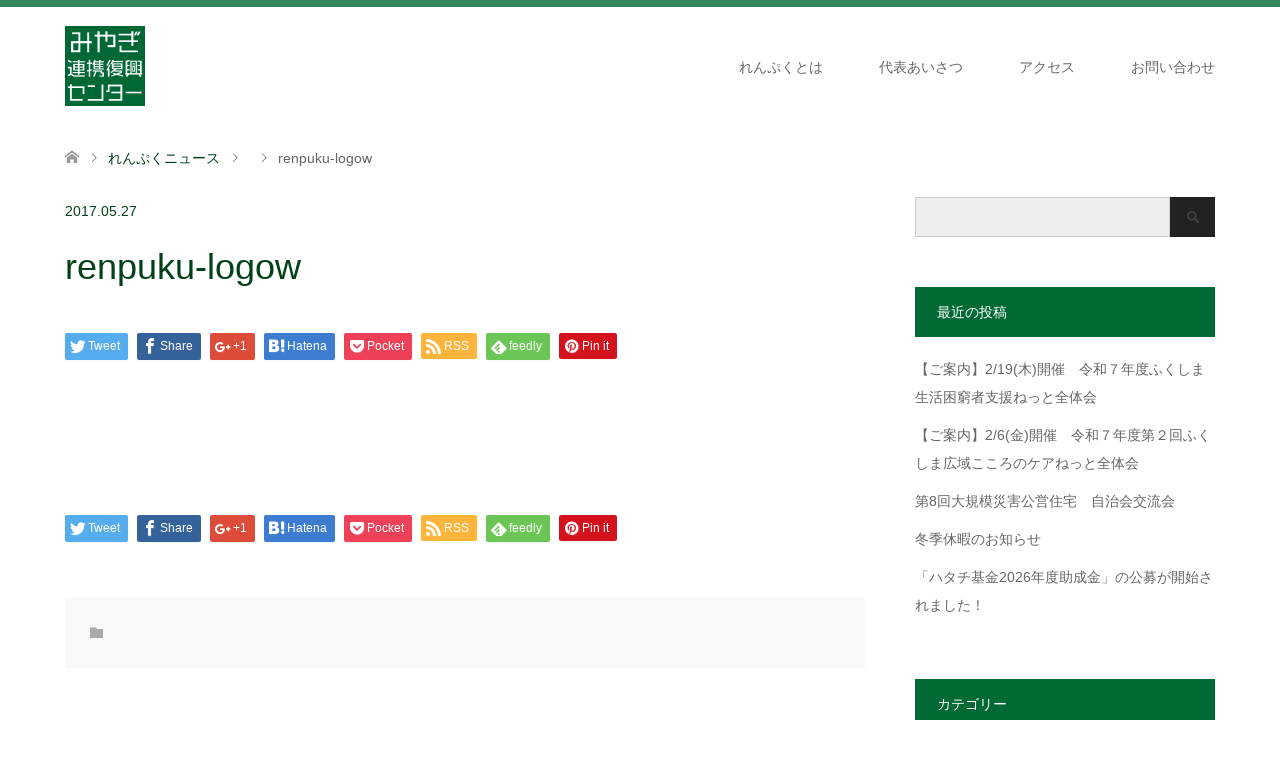

--- FILE ---
content_type: text/html; charset=UTF-8
request_url: https://www.renpuku.org/renpuku-logow/
body_size: 56787
content:
<!DOCTYPE html>
<html dir="ltr" lang="ja" prefix="og: https://ogp.me/ns#">
<head prefix="og: http://ogp.me/ns# fb: http://ogp.me/ns/fb#">
<meta charset="UTF-8">
<!--[if IE]><meta http-equiv="X-UA-Compatible" content="IE=edge"><![endif]-->
<meta name="viewport" content="width=device-width">
<title>renpuku-logow | みやぎ連携復興センター（れんぷく）</title>
<meta name="description" content="...">
<meta property="og:type" content="article" />
<meta property="og:url" content="https:/www.renpuku.org/renpuku-logow/">
<meta property="og:title" content="renpuku-logow" />
<meta property="og:description" content="..." />
<meta property="og:site_name" content="みやぎ連携復興センター（れんぷく）" />
<meta property="og:image" content='https://www.renpuku.org/wp-content/uploads/2017/06/repuku-ogp.jpg'>
<meta property="og:image:secure_url" content="https://www.renpuku.org/wp-content/uploads/2017/06/repuku-ogp.jpg" /> 
<meta property="og:image:width" content="1200" /> 
<meta property="og:image:height" content="630" />
<meta property="fb:admins" content="100001282884740" />
<meta name="twitter:card" content="summary" />
<meta name="twitter:site" content="@miyagi_renpuku" />
<meta name="twitter:creator" content="@miyagi_renpuku" />
<meta name="twitter:title" content="renpuku-logow" />
<meta name="twitter:description" content="..." />
<meta name="twitter:image:src" content='https://www.renpuku.org/wp-content/uploads/2017/06/repuku-ogp-270x174.jpg' />
<link rel="pingback" href="https://www.renpuku.org/xmlrpc.php">
<link rel="shortcut icon" href="http://www.renpuku.site/wp-content/uploads/tcd-w/favicon.png">

<!-- MapPress Easy Google Maps Version:2.95.9 (https://www.mappresspro.com) -->

		<!-- All in One SEO 4.9.3 - aioseo.com -->
	<meta name="robots" content="max-image-preview:large" />
	<meta name="author" content="renpuku"/>
	<link rel="canonical" href="https://www.renpuku.org/renpuku-logow/" />
	<meta name="generator" content="All in One SEO (AIOSEO) 4.9.3" />
		<meta property="og:locale" content="ja_JP" />
		<meta property="og:site_name" content="みやぎ連携復興センター（れんぷく）" />
		<meta property="og:type" content="article" />
		<meta property="og:title" content="renpuku-logow | みやぎ連携復興センター（れんぷく）" />
		<meta property="og:url" content="https://www.renpuku.org/renpuku-logow/" />
		<meta property="fb:app_id" content="313921805687592" />
		<meta property="fb:admins" content="100001282884740" />
		<meta property="og:image" content="https://www.renpuku.org/wp-content/uploads/2017/06/repuku-ogp.jpg" />
		<meta property="og:image:secure_url" content="https://www.renpuku.org/wp-content/uploads/2017/06/repuku-ogp.jpg" />
		<meta property="og:image:width" content="1200" />
		<meta property="og:image:height" content="630" />
		<meta property="article:published_time" content="2017-05-27T09:07:58+00:00" />
		<meta property="article:modified_time" content="2017-05-27T09:07:58+00:00" />
		<meta property="article:publisher" content="http://一般社団法人みやぎ連携復興センター" />
		<meta name="twitter:card" content="summary" />
		<meta name="twitter:title" content="renpuku-logow | みやぎ連携復興センター（れんぷく）" />
		<meta name="twitter:image" content="https://www.renpuku.org/wp-content/uploads/2017/06/repuku-ogp.jpg" />
		<script type="application/ld+json" class="aioseo-schema">
			{"@context":"https:\/\/schema.org","@graph":[{"@type":"BreadcrumbList","@id":"https:\/\/www.renpuku.org\/renpuku-logow\/#breadcrumblist","itemListElement":[{"@type":"ListItem","@id":"https:\/\/www.renpuku.org#listItem","position":1,"name":"\u30db\u30fc\u30e0","item":"https:\/\/www.renpuku.org","nextItem":{"@type":"ListItem","@id":"https:\/\/www.renpuku.org\/renpuku-logow\/#listItem","name":"renpuku-logow"}},{"@type":"ListItem","@id":"https:\/\/www.renpuku.org\/renpuku-logow\/#listItem","position":2,"name":"renpuku-logow","previousItem":{"@type":"ListItem","@id":"https:\/\/www.renpuku.org#listItem","name":"\u30db\u30fc\u30e0"}}]},{"@type":"ItemPage","@id":"https:\/\/www.renpuku.org\/renpuku-logow\/#itempage","url":"https:\/\/www.renpuku.org\/renpuku-logow\/","name":"renpuku-logow | \u307f\u3084\u304e\u9023\u643a\u5fa9\u8208\u30bb\u30f3\u30bf\u30fc\uff08\u308c\u3093\u3077\u304f\uff09","inLanguage":"ja","isPartOf":{"@id":"https:\/\/www.renpuku.org\/#website"},"breadcrumb":{"@id":"https:\/\/www.renpuku.org\/renpuku-logow\/#breadcrumblist"},"author":{"@id":"https:\/\/www.renpuku.org\/author\/renpuku\/#author"},"creator":{"@id":"https:\/\/www.renpuku.org\/author\/renpuku\/#author"},"datePublished":"2017-05-27T18:07:58+09:00","dateModified":"2017-05-27T18:07:58+09:00"},{"@type":"Organization","@id":"https:\/\/www.renpuku.org\/#organization","name":"\u307f\u3084\u304e\u9023\u643a\u5fa9\u8208\u30bb\u30f3\u30bf\u30fc\uff08\u308c\u3093\u3077\u304f\uff09","description":"\u5e02\u6c11\u793e\u4f1a\u3092\u62d3\u304f\u305f\u3081\u306b\u7acb\u5834\u3092\u3053\u3048\u3066\u4eca\u3068\u672a\u6765\u306e\u3053\u3068\u3092\u5bfe\u8a71\u3057\u7d9a\u3051\u307e\u3059","url":"https:\/\/www.renpuku.org\/"},{"@type":"Person","@id":"https:\/\/www.renpuku.org\/author\/renpuku\/#author","url":"https:\/\/www.renpuku.org\/author\/renpuku\/","name":"renpuku","image":{"@type":"ImageObject","@id":"https:\/\/www.renpuku.org\/renpuku-logow\/#authorImage","url":"https:\/\/secure.gravatar.com\/avatar\/5630d412eb24d9e43026030f2939ec451cea207d5dc61fe34d29360670214712?s=96&d=mm&r=g","width":96,"height":96,"caption":"renpuku"}},{"@type":"WebSite","@id":"https:\/\/www.renpuku.org\/#website","url":"https:\/\/www.renpuku.org\/","name":"\u307f\u3084\u304e\u9023\u643a\u5fa9\u8208\u30bb\u30f3\u30bf\u30fc\uff08\u308c\u3093\u3077\u304f\uff09","description":"\u5e02\u6c11\u793e\u4f1a\u3092\u62d3\u304f\u305f\u3081\u306b\u7acb\u5834\u3092\u3053\u3048\u3066\u4eca\u3068\u672a\u6765\u306e\u3053\u3068\u3092\u5bfe\u8a71\u3057\u7d9a\u3051\u307e\u3059","inLanguage":"ja","publisher":{"@id":"https:\/\/www.renpuku.org\/#organization"}}]}
		</script>
		<!-- All in One SEO -->

<link rel='dns-prefetch' href='//www.google.com' />
<link rel="alternate" type="application/rss+xml" title="みやぎ連携復興センター（れんぷく） &raquo; フィード" href="https://www.renpuku.org/feed/" />
<link rel="alternate" type="application/rss+xml" title="みやぎ連携復興センター（れんぷく） &raquo; コメントフィード" href="https://www.renpuku.org/comments/feed/" />
<link rel="alternate" type="application/rss+xml" title="みやぎ連携復興センター（れんぷく） &raquo; renpuku-logow のコメントのフィード" href="https://www.renpuku.org/feed/?attachment_id=8" />
<link rel="alternate" title="oEmbed (JSON)" type="application/json+oembed" href="https://www.renpuku.org/wp-json/oembed/1.0/embed?url=https%3A%2F%2Fwww.renpuku.org%2Frenpuku-logow%2F" />
<link rel="alternate" title="oEmbed (XML)" type="text/xml+oembed" href="https://www.renpuku.org/wp-json/oembed/1.0/embed?url=https%3A%2F%2Fwww.renpuku.org%2Frenpuku-logow%2F&#038;format=xml" />
<style id='wp-img-auto-sizes-contain-inline-css' type='text/css'>
img:is([sizes=auto i],[sizes^="auto," i]){contain-intrinsic-size:3000px 1500px}
/*# sourceURL=wp-img-auto-sizes-contain-inline-css */
</style>
<link rel='stylesheet' id='style-css' href='https://www.renpuku.org/wp-content/themes/skin_tcd046/style.css?ver=1.0.6' type='text/css' media='all' />
<style id='wp-emoji-styles-inline-css' type='text/css'>

	img.wp-smiley, img.emoji {
		display: inline !important;
		border: none !important;
		box-shadow: none !important;
		height: 1em !important;
		width: 1em !important;
		margin: 0 0.07em !important;
		vertical-align: -0.1em !important;
		background: none !important;
		padding: 0 !important;
	}
/*# sourceURL=wp-emoji-styles-inline-css */
</style>
<link rel='stylesheet' id='wp-block-library-css' href='https://www.renpuku.org/wp-includes/css/dist/block-library/style.min.css?ver=6.9' type='text/css' media='all' />
<style id='global-styles-inline-css' type='text/css'>
:root{--wp--preset--aspect-ratio--square: 1;--wp--preset--aspect-ratio--4-3: 4/3;--wp--preset--aspect-ratio--3-4: 3/4;--wp--preset--aspect-ratio--3-2: 3/2;--wp--preset--aspect-ratio--2-3: 2/3;--wp--preset--aspect-ratio--16-9: 16/9;--wp--preset--aspect-ratio--9-16: 9/16;--wp--preset--color--black: #000000;--wp--preset--color--cyan-bluish-gray: #abb8c3;--wp--preset--color--white: #ffffff;--wp--preset--color--pale-pink: #f78da7;--wp--preset--color--vivid-red: #cf2e2e;--wp--preset--color--luminous-vivid-orange: #ff6900;--wp--preset--color--luminous-vivid-amber: #fcb900;--wp--preset--color--light-green-cyan: #7bdcb5;--wp--preset--color--vivid-green-cyan: #00d084;--wp--preset--color--pale-cyan-blue: #8ed1fc;--wp--preset--color--vivid-cyan-blue: #0693e3;--wp--preset--color--vivid-purple: #9b51e0;--wp--preset--gradient--vivid-cyan-blue-to-vivid-purple: linear-gradient(135deg,rgb(6,147,227) 0%,rgb(155,81,224) 100%);--wp--preset--gradient--light-green-cyan-to-vivid-green-cyan: linear-gradient(135deg,rgb(122,220,180) 0%,rgb(0,208,130) 100%);--wp--preset--gradient--luminous-vivid-amber-to-luminous-vivid-orange: linear-gradient(135deg,rgb(252,185,0) 0%,rgb(255,105,0) 100%);--wp--preset--gradient--luminous-vivid-orange-to-vivid-red: linear-gradient(135deg,rgb(255,105,0) 0%,rgb(207,46,46) 100%);--wp--preset--gradient--very-light-gray-to-cyan-bluish-gray: linear-gradient(135deg,rgb(238,238,238) 0%,rgb(169,184,195) 100%);--wp--preset--gradient--cool-to-warm-spectrum: linear-gradient(135deg,rgb(74,234,220) 0%,rgb(151,120,209) 20%,rgb(207,42,186) 40%,rgb(238,44,130) 60%,rgb(251,105,98) 80%,rgb(254,248,76) 100%);--wp--preset--gradient--blush-light-purple: linear-gradient(135deg,rgb(255,206,236) 0%,rgb(152,150,240) 100%);--wp--preset--gradient--blush-bordeaux: linear-gradient(135deg,rgb(254,205,165) 0%,rgb(254,45,45) 50%,rgb(107,0,62) 100%);--wp--preset--gradient--luminous-dusk: linear-gradient(135deg,rgb(255,203,112) 0%,rgb(199,81,192) 50%,rgb(65,88,208) 100%);--wp--preset--gradient--pale-ocean: linear-gradient(135deg,rgb(255,245,203) 0%,rgb(182,227,212) 50%,rgb(51,167,181) 100%);--wp--preset--gradient--electric-grass: linear-gradient(135deg,rgb(202,248,128) 0%,rgb(113,206,126) 100%);--wp--preset--gradient--midnight: linear-gradient(135deg,rgb(2,3,129) 0%,rgb(40,116,252) 100%);--wp--preset--font-size--small: 13px;--wp--preset--font-size--medium: 20px;--wp--preset--font-size--large: 36px;--wp--preset--font-size--x-large: 42px;--wp--preset--spacing--20: 0.44rem;--wp--preset--spacing--30: 0.67rem;--wp--preset--spacing--40: 1rem;--wp--preset--spacing--50: 1.5rem;--wp--preset--spacing--60: 2.25rem;--wp--preset--spacing--70: 3.38rem;--wp--preset--spacing--80: 5.06rem;--wp--preset--shadow--natural: 6px 6px 9px rgba(0, 0, 0, 0.2);--wp--preset--shadow--deep: 12px 12px 50px rgba(0, 0, 0, 0.4);--wp--preset--shadow--sharp: 6px 6px 0px rgba(0, 0, 0, 0.2);--wp--preset--shadow--outlined: 6px 6px 0px -3px rgb(255, 255, 255), 6px 6px rgb(0, 0, 0);--wp--preset--shadow--crisp: 6px 6px 0px rgb(0, 0, 0);}:where(.is-layout-flex){gap: 0.5em;}:where(.is-layout-grid){gap: 0.5em;}body .is-layout-flex{display: flex;}.is-layout-flex{flex-wrap: wrap;align-items: center;}.is-layout-flex > :is(*, div){margin: 0;}body .is-layout-grid{display: grid;}.is-layout-grid > :is(*, div){margin: 0;}:where(.wp-block-columns.is-layout-flex){gap: 2em;}:where(.wp-block-columns.is-layout-grid){gap: 2em;}:where(.wp-block-post-template.is-layout-flex){gap: 1.25em;}:where(.wp-block-post-template.is-layout-grid){gap: 1.25em;}.has-black-color{color: var(--wp--preset--color--black) !important;}.has-cyan-bluish-gray-color{color: var(--wp--preset--color--cyan-bluish-gray) !important;}.has-white-color{color: var(--wp--preset--color--white) !important;}.has-pale-pink-color{color: var(--wp--preset--color--pale-pink) !important;}.has-vivid-red-color{color: var(--wp--preset--color--vivid-red) !important;}.has-luminous-vivid-orange-color{color: var(--wp--preset--color--luminous-vivid-orange) !important;}.has-luminous-vivid-amber-color{color: var(--wp--preset--color--luminous-vivid-amber) !important;}.has-light-green-cyan-color{color: var(--wp--preset--color--light-green-cyan) !important;}.has-vivid-green-cyan-color{color: var(--wp--preset--color--vivid-green-cyan) !important;}.has-pale-cyan-blue-color{color: var(--wp--preset--color--pale-cyan-blue) !important;}.has-vivid-cyan-blue-color{color: var(--wp--preset--color--vivid-cyan-blue) !important;}.has-vivid-purple-color{color: var(--wp--preset--color--vivid-purple) !important;}.has-black-background-color{background-color: var(--wp--preset--color--black) !important;}.has-cyan-bluish-gray-background-color{background-color: var(--wp--preset--color--cyan-bluish-gray) !important;}.has-white-background-color{background-color: var(--wp--preset--color--white) !important;}.has-pale-pink-background-color{background-color: var(--wp--preset--color--pale-pink) !important;}.has-vivid-red-background-color{background-color: var(--wp--preset--color--vivid-red) !important;}.has-luminous-vivid-orange-background-color{background-color: var(--wp--preset--color--luminous-vivid-orange) !important;}.has-luminous-vivid-amber-background-color{background-color: var(--wp--preset--color--luminous-vivid-amber) !important;}.has-light-green-cyan-background-color{background-color: var(--wp--preset--color--light-green-cyan) !important;}.has-vivid-green-cyan-background-color{background-color: var(--wp--preset--color--vivid-green-cyan) !important;}.has-pale-cyan-blue-background-color{background-color: var(--wp--preset--color--pale-cyan-blue) !important;}.has-vivid-cyan-blue-background-color{background-color: var(--wp--preset--color--vivid-cyan-blue) !important;}.has-vivid-purple-background-color{background-color: var(--wp--preset--color--vivid-purple) !important;}.has-black-border-color{border-color: var(--wp--preset--color--black) !important;}.has-cyan-bluish-gray-border-color{border-color: var(--wp--preset--color--cyan-bluish-gray) !important;}.has-white-border-color{border-color: var(--wp--preset--color--white) !important;}.has-pale-pink-border-color{border-color: var(--wp--preset--color--pale-pink) !important;}.has-vivid-red-border-color{border-color: var(--wp--preset--color--vivid-red) !important;}.has-luminous-vivid-orange-border-color{border-color: var(--wp--preset--color--luminous-vivid-orange) !important;}.has-luminous-vivid-amber-border-color{border-color: var(--wp--preset--color--luminous-vivid-amber) !important;}.has-light-green-cyan-border-color{border-color: var(--wp--preset--color--light-green-cyan) !important;}.has-vivid-green-cyan-border-color{border-color: var(--wp--preset--color--vivid-green-cyan) !important;}.has-pale-cyan-blue-border-color{border-color: var(--wp--preset--color--pale-cyan-blue) !important;}.has-vivid-cyan-blue-border-color{border-color: var(--wp--preset--color--vivid-cyan-blue) !important;}.has-vivid-purple-border-color{border-color: var(--wp--preset--color--vivid-purple) !important;}.has-vivid-cyan-blue-to-vivid-purple-gradient-background{background: var(--wp--preset--gradient--vivid-cyan-blue-to-vivid-purple) !important;}.has-light-green-cyan-to-vivid-green-cyan-gradient-background{background: var(--wp--preset--gradient--light-green-cyan-to-vivid-green-cyan) !important;}.has-luminous-vivid-amber-to-luminous-vivid-orange-gradient-background{background: var(--wp--preset--gradient--luminous-vivid-amber-to-luminous-vivid-orange) !important;}.has-luminous-vivid-orange-to-vivid-red-gradient-background{background: var(--wp--preset--gradient--luminous-vivid-orange-to-vivid-red) !important;}.has-very-light-gray-to-cyan-bluish-gray-gradient-background{background: var(--wp--preset--gradient--very-light-gray-to-cyan-bluish-gray) !important;}.has-cool-to-warm-spectrum-gradient-background{background: var(--wp--preset--gradient--cool-to-warm-spectrum) !important;}.has-blush-light-purple-gradient-background{background: var(--wp--preset--gradient--blush-light-purple) !important;}.has-blush-bordeaux-gradient-background{background: var(--wp--preset--gradient--blush-bordeaux) !important;}.has-luminous-dusk-gradient-background{background: var(--wp--preset--gradient--luminous-dusk) !important;}.has-pale-ocean-gradient-background{background: var(--wp--preset--gradient--pale-ocean) !important;}.has-electric-grass-gradient-background{background: var(--wp--preset--gradient--electric-grass) !important;}.has-midnight-gradient-background{background: var(--wp--preset--gradient--midnight) !important;}.has-small-font-size{font-size: var(--wp--preset--font-size--small) !important;}.has-medium-font-size{font-size: var(--wp--preset--font-size--medium) !important;}.has-large-font-size{font-size: var(--wp--preset--font-size--large) !important;}.has-x-large-font-size{font-size: var(--wp--preset--font-size--x-large) !important;}
/*# sourceURL=global-styles-inline-css */
</style>

<style id='classic-theme-styles-inline-css' type='text/css'>
/*! This file is auto-generated */
.wp-block-button__link{color:#fff;background-color:#32373c;border-radius:9999px;box-shadow:none;text-decoration:none;padding:calc(.667em + 2px) calc(1.333em + 2px);font-size:1.125em}.wp-block-file__button{background:#32373c;color:#fff;text-decoration:none}
/*# sourceURL=/wp-includes/css/classic-themes.min.css */
</style>
<link rel='stylesheet' id='GCTLP-timeline-styles-css-css' href='https://www.renpuku.org/wp-content/plugins/cool-timeline-pro/includes/gutenberg-instant-builder/dist/blocks.style.build.css?ver=6.9' type='text/css' media='all' />
<link rel='stylesheet' id='contact-form-7-css' href='https://www.renpuku.org/wp-content/plugins/contact-form-7/includes/css/styles.css?ver=6.1.4' type='text/css' media='all' />
<link rel='stylesheet' id='wpdm-fonticon-css' href='https://www.renpuku.org/wp-content/plugins/download-manager/assets/wpdm-iconfont/css/wpdm-icons.css?ver=6.9' type='text/css' media='all' />
<link rel='stylesheet' id='wpdm-front-css' href='https://www.renpuku.org/wp-content/plugins/download-manager/assets/css/front.min.css?ver=3.3.46' type='text/css' media='all' />
<link rel='stylesheet' id='wpdm-front-dark-css' href='https://www.renpuku.org/wp-content/plugins/download-manager/assets/css/front-dark.min.css?ver=3.3.46' type='text/css' media='all' />
<link rel='stylesheet' id='mappress-css' href='https://www.renpuku.org/wp-content/plugins/mappress-google-maps-for-wordpress/css/mappress.css?ver=2.95.9' type='text/css' media='all' />
<script type="text/javascript" src="https://www.renpuku.org/wp-includes/js/jquery/jquery.min.js?ver=3.7.1" id="jquery-core-js"></script>
<script type="text/javascript" src="https://www.renpuku.org/wp-includes/js/jquery/jquery-migrate.min.js?ver=3.4.1" id="jquery-migrate-js"></script>
<script type="text/javascript" src="https://www.renpuku.org/wp-content/plugins/download-manager/assets/js/wpdm.min.js?ver=6.9" id="wpdm-frontend-js-js"></script>
<script type="text/javascript" id="wpdm-frontjs-js-extra">
/* <![CDATA[ */
var wpdm_url = {"home":"https://www.renpuku.org/","site":"https://www.renpuku.org/","ajax":"https://www.renpuku.org/wp-admin/admin-ajax.php"};
var wpdm_js = {"spinner":"\u003Ci class=\"wpdm-icon wpdm-sun wpdm-spin\"\u003E\u003C/i\u003E","client_id":"f6c4ebd97549f6379c16b20b33f87375"};
var wpdm_strings = {"pass_var":"\u30d1\u30b9\u30ef\u30fc\u30c9\u78ba\u8a8d\u5b8c\u4e86 !","pass_var_q":"\u30c0\u30a6\u30f3\u30ed\u30fc\u30c9\u3092\u958b\u59cb\u3059\u308b\u306b\u306f\u3001\u6b21\u306e\u30dc\u30bf\u30f3\u3092\u30af\u30ea\u30c3\u30af\u3057\u3066\u304f\u3060\u3055\u3044\u3002","start_dl":"\u30c0\u30a6\u30f3\u30ed\u30fc\u30c9\u958b\u59cb"};
//# sourceURL=wpdm-frontjs-js-extra
/* ]]> */
</script>
<script type="text/javascript" src="https://www.renpuku.org/wp-content/plugins/download-manager/assets/js/front.min.js?ver=3.3.46" id="wpdm-frontjs-js"></script>
<link rel="https://api.w.org/" href="https://www.renpuku.org/wp-json/" /><link rel="alternate" title="JSON" type="application/json" href="https://www.renpuku.org/wp-json/wp/v2/media/8" /><link rel='shortlink' href='https://www.renpuku.org/?p=8' />
<style type="text/css">
                    .ctl-bullets-container {
                display: block;
                position: fixed;
                right: 0;
                height: 100%;
                z-index: 1049;
                font-weight: normal;
                height: 70vh;
                overflow-x: hidden;
                overflow-y: auto;
                margin: 15vh auto;
            }</style><link rel="apple-touch-icon" sizes="180x180" href="/wp-content/uploads/fbrfg/apple-touch-icon.png">
<link rel="icon" type="image/png" sizes="32x32" href="/wp-content/uploads/fbrfg/favicon-32x32.png">
<link rel="icon" type="image/png" sizes="16x16" href="/wp-content/uploads/fbrfg/favicon-16x16.png">
<link rel="manifest" href="/wp-content/uploads/fbrfg/manifest.json">
<link rel="mask-icon" href="/wp-content/uploads/fbrfg/safari-pinned-tab.svg" color="#5bbad5">
<link rel="shortcut icon" href="/wp-content/uploads/fbrfg/favicon.ico">
<meta name="msapplication-config" content="/wp-content/uploads/fbrfg/browserconfig.xml">
<meta name="theme-color" content="#ffffff">
<link rel="stylesheet" href="https://www.renpuku.org/wp-content/themes/skin_tcd046/css/design-plus.css?ver=1.0.6">
<link rel="stylesheet" href="https://www.renpuku.org/wp-content/themes/skin_tcd046/css/sns-botton.css?ver=1.0.6">
<link rel="stylesheet" href="https://www.renpuku.org/wp-content/themes/skin_tcd046/css/responsive.css?ver=1.0.6">
<link rel="stylesheet" href="https://www.renpuku.org/wp-content/themes/skin_tcd046/css/footer-bar.css?ver=1.0.6">

<script src="https://www.renpuku.org/wp-content/themes/skin_tcd046/js/jquery.easing.1.3.js?ver=1.0.6"></script>
<script src="https://www.renpuku.org/wp-content/themes/skin_tcd046/js/jscript.js?ver=1.0.6"></script>
<script src="https://www.renpuku.org/wp-content/themes/skin_tcd046/js/comment.js?ver=1.0.6"></script>
<script src="https://www.renpuku.org/wp-content/themes/skin_tcd046/js/header_fix.js?ver=1.0.6"></script>

<style type="text/css">
body, input, textarea { font-family: Arial, "ヒラギノ角ゴ ProN W3", "Hiragino Kaku Gothic ProN", "メイリオ", Meiryo, sans-serif; }
.rich_font { font-family: Arial, "ヒラギノ角ゴ ProN W3", "Hiragino Kaku Gothic ProN", "メイリオ", Meiryo, sans-serif; font-weight: normal; }

#header .logo { font-size:24px; }
.fix_top.header_fix #header .logo { font-size:20px; }
#footer_logo .logo { font-size:24px; }
#post_title { font-size:36px; }
body, .post_content { font-size:14px; }

@media screen and (max-width:991px) {
  #header .logo { font-size:18px; }
  .mobile_fix_top.header_fix #header .logo { font-size:18px; }
  #post_title { font-size:20px; }
  body, .post_content { font-size:14px; }
}


#site_wrap { display:none; }
#site_loader_overlay {
  background: #fff;
  opacity: 1;
  position: fixed;
  top: 0px;
  left: 0px;
  width: 100%;
  height: 100%;
  width: 100vw;
  height: 100vh;
  z-index: 99999;
}
#site_loader_animation {
  margin: -33px 0 0 -33px;
  width: 60px;
  height: 60px;
  font-size: 10px;
  text-indent: -9999em;
  position: fixed;
  top: 50%;
  left: 50%;
  border: 3px solid rgba(0,105,52,0.2);
  border-top-color: #006934;
  border-radius: 50%;
  -webkit-animation: loading-circle 1.1s infinite linear;
  animation: loading-circle 1.1s infinite linear;
}
@-webkit-keyframes loading-circle {
  0% { -webkit-transform: rotate(0deg); transform: rotate(0deg); }
  100% { -webkit-transform: rotate(360deg); transform: rotate(360deg); }
}
@keyframes loading-circle {
  0% { -webkit-transform: rotate(0deg); transform: rotate(0deg); }
  100% { -webkit-transform: rotate(360deg); transform: rotate(360deg);
  }
}


.image {
overflow: hidden;
-webkit-transition: 0.35s;
-moz-transition: 0.35s;
-ms-transition: 0.35s;
transition: 0.35s;
}
.image img {
-webkit-transform: scale(1);
-webkit-transition-property: opacity, scale, -webkit-transform;
-webkit-transition: 0.35s;
-moz-transform: scale(1);
-moz-transition-property: opacity, scale, -moz-transform;
-moz-transition: 0.35s;
-ms-transform: scale(1);
-ms-transition-property: opacity, scale, -ms-transform;
-ms-transition: 0.35s;
-o-transform: scale(1);
-o-transition-property: opacity, scale, -o-transform;
-o-transition: 0.35s;
transform: scale(1);
transition-property: opacity, scale, -webkit-transform;
transition: 0.35s;
-webkit-backface-visibility:hidden; backface-visibility:hidden;
}
.image:hover img, a:hover .image img {
 -webkit-transform: scale(1.2); -moz-transform: scale(1.2); -ms-transform: scale(1.2); -o-transform: scale(1.2); transform: scale(1.2);
}

.headline_bg_l, .headline_bg, ul.meta .category span, .page_navi a:hover, .page_navi span.current, .page_navi p.back a:hover,
#post_pagination p, #post_pagination a:hover, #previous_next_post2 a:hover, .single-news #post_meta_top .date, .single-campaign #post_meta_top .date, ol#voice_list .info .voice_button a:hover, .voice_user .voice_name, .voice_course .course_button a, .side_headline, #footer_top,
#comment_header ul li a:hover, #comment_header ul li.comment_switch_active a, #comment_header #comment_closed p, #submit_comment
{ background-color:#006934; }

.page_navi a:hover, .page_navi span.current, #post_pagination p, #comment_header ul li.comment_switch_active a, #comment_header #comment_closed p, #guest_info input:focus, #comment_textarea textarea:focus
{ border-color:#006934; }

#comment_header ul li.comment_switch_active a:after, #comment_header #comment_closed p:after
{ border-color:#006934 transparent transparent transparent; }

a:hover, #global_menu > ul > li > a:hover, #bread_crumb li a, #bread_crumb li.home a:hover:before, ul.meta .date, .footer_headline, .footer_widget a:hover,
#post_title, #previous_next_post a:hover, #previous_next_post a:hover:before, #previous_next_post a:hover:after,
#recent_news .info .date, .course_category .course_category_headline, .course_category .info .headline, ol#voice_list .info .voice_name, dl.interview dt, .voice_course .course_button a:hover, ol#staff_list .info .staff_name, .staff_info .staff_detail .staff_name, .staff_info .staff_detail .staff_social_link li a:hover:before,
.styled_post_list1 .date, .collapse_category_list li a:hover, .tcdw_course_list_widget .course_list li .image, .side_widget.tcdw_banner_list_widget .side_headline, ul.banner_list li .image,
#index_content1 .caption .headline, #index_course li .image, #index_news .date, #index_voice li .info .voice_name, #index_blog .headline, .table.pb_pricemenu td.menu
{ color:#004119; }

#footer_bottom, a.index_blog_button:hover, .widget_search #search-btn input:hover, .widget_search #searchsubmit:hover, .widget.google_search #searchsubmit:hover, #submit_comment:hover, #header_slider .slick-dots li button:hover, #header_slider .slick-dots li.slick-active button
{ background-color:#004119; }

.post_content a { color:#006934; }

#archive_wrapper, #related_post ol { background-color:rgba(0,105,52,0.15); }
#index_course li.noimage .image, .course_category .noimage .imagebox, .tcdw_course_list_widget .course_list li.noimage .image { background:rgba(0,105,52,0.3); }

#index_blog, #footer_widget, .course_categories li a.active, .course_categories li a:hover, .styled_post_list1_tabs li { background-color:rgba(0,105,52,0.15); }
#index_topics { background:rgba(0,105,52,0.8); }
#header { border-top-color:rgba(0,105,52,0.8); }

@media screen and (min-width:992px) {
  .fix_top.header_fix #header { background-color:rgba(0,105,52,0.8); }
  #global_menu ul ul a { background-color:#006934; }
  #global_menu ul ul a:hover { background-color:#004119; }
}
@media screen and (max-width:991px) {
  a.menu_button.active { background:rgba(0,105,52,0.8); };
  .mobile_fix_top.header_fix #header { background-color:rgba(0,105,52,0.8); }
  #global_menu { background-color:#006934; }
  #global_menu a:hover { background-color:#004119; }
}
@media screen and (max-width:991px) {
  .mobile_fix_top.header_fix #header { background-color:rgba(0,105,52,0.8); }
}

/***** コンタクトフォーム *****/
.table-contactform7{
  overflow: hidden;
table-layout: fixed;
}
 
.required-contactform7{
  padding: 5px;
  background: #DE8686;
  color: #fff;
  border-radius: 3px;
  margin-right: 3px;
}
 
.unrequired-contactform7{
  padding: 5px;
  background: #BDBDBD;
  color: #fff;
  border-radius: 3px;
  margin-right: 3px;
}
 
.table-contactform7 th{
  font-weight:bold;
}
 
.table-contactform7 input,
.table-contactform7 textarea{
  max-width: 90% !important;
  margin: 5px 10px 10px 5px;
}
 
.address-100 input{
  max-width: 90% !important;
  margin: 5px 10px 10px 5px;
}
 
.message-100 textarea{
  width: 100%;
  margin: 5px 10px 10px 5px;
}
 
@media screen and (min-width: 900px){
  .table-contactform7 th{
    width:28%;
  }
    }
     
@media screen and (max-width: 900px){
.table-contactform7{
  display:block;
}     
       
  .table-contactform7 tbody,
  .table-contactform7 tr{
    display: block;
    width: 100%;
  }
  .table-contactform7 th{
  width:100%;
  display:block;
  margin: 0;
  border:none;
}
.table-contactform7 td{
  display: list-item;
  list-style-type:none;
  margin:0;
  padding:0;
  align:left;
  valign:middle;
  width: 100%;
  border-top: none !important;
}
}
</style>

<style type="text/css"></style><meta name="generator" content="WordPress Download Manager 3.3.46" />
                <style>
        /* WPDM Link Template Styles */        </style>
                <style>

            :root {
                --color-primary: #4a8eff;
                --color-primary-rgb: 74, 142, 255;
                --color-primary-hover: #5998ff;
                --color-primary-active: #3281ff;
                --clr-sec: #6c757d;
                --clr-sec-rgb: 108, 117, 125;
                --clr-sec-hover: #6c757d;
                --clr-sec-active: #6c757d;
                --color-secondary: #6c757d;
                --color-secondary-rgb: 108, 117, 125;
                --color-secondary-hover: #6c757d;
                --color-secondary-active: #6c757d;
                --color-success: #018e11;
                --color-success-rgb: 1, 142, 17;
                --color-success-hover: #0aad01;
                --color-success-active: #0c8c01;
                --color-info: #2CA8FF;
                --color-info-rgb: 44, 168, 255;
                --color-info-hover: #2CA8FF;
                --color-info-active: #2CA8FF;
                --color-warning: #FFB236;
                --color-warning-rgb: 255, 178, 54;
                --color-warning-hover: #FFB236;
                --color-warning-active: #FFB236;
                --color-danger: #ff5062;
                --color-danger-rgb: 255, 80, 98;
                --color-danger-hover: #ff5062;
                --color-danger-active: #ff5062;
                --color-green: #30b570;
                --color-blue: #0073ff;
                --color-purple: #8557D3;
                --color-red: #ff5062;
                --color-muted: rgba(69, 89, 122, 0.6);
                --wpdm-font: "Sen", -apple-system, BlinkMacSystemFont, "Segoe UI", Roboto, Helvetica, Arial, sans-serif, "Apple Color Emoji", "Segoe UI Emoji", "Segoe UI Symbol";
            }

            .wpdm-download-link.btn.btn-primary {
                border-radius: 4px;
            }


        </style>
        </head>
<body id="body" class="attachment wp-singular attachment-template-default single single-attachment postid-8 attachmentid-8 attachment-png wp-theme-skin_tcd046 cooltimeline-body fix_top">

<div id="site_loader_overlay">
 <div id="site_loader_animation">
 </div>
</div>
<div id="site_wrap">

 <div id="header">
  <div class="header_inner">
   <div id="header_logo">
    <div id="logo_image">
 <h1 class="logo">
  <a href="https://www.renpuku.org/" title="みやぎ連携復興センター（れんぷく）" data-label="みやぎ連携復興センター（れんぷく）"><img class="h_logo" src="https://www.renpuku.org/wp-content/uploads/2017/05/repuku-logo-l.png?1768991051" alt="みやぎ連携復興センター（れんぷく）" title="みやぎ連携復興センター（れんぷく）" /></a>
 </h1>
</div>
<div id="logo_image_fixed">
 <p class="logo"><a href="https://www.renpuku.org/" title="みやぎ連携復興センター（れんぷく）"><img class="s_logo" src="https://www.renpuku.org/wp-content/uploads/2017/05/repuku-logow-l.png?1768991051" alt="みやぎ連携復興センター（れんぷく）" title="みやぎ連携復興センター（れんぷく）" /></a></p>
</div>
   </div>

      <a href="#" class="menu_button"><span>menu</span></a>
   <div id="global_menu">
    <ul id="menu-top-menu" class="menu"><li id="menu-item-6403" class="menu-item menu-item-type-post_type menu-item-object-page menu-item-has-children menu-item-6403"><a href="https://www.renpuku.org/about_center/">れんぷくとは</a>
<ul class="sub-menu">
	<li id="menu-item-6401" class="menu-item menu-item-type-post_type menu-item-object-page menu-item-6401"><a href="https://www.renpuku.org/forcitizen/">市民・NPOの皆様へ</a></li>
	<li id="menu-item-6400" class="menu-item menu-item-type-post_type menu-item-object-page menu-item-6400"><a href="https://www.renpuku.org/government/">行政の皆様へ</a></li>
	<li id="menu-item-6402" class="menu-item menu-item-type-post_type menu-item-object-page menu-item-6402"><a href="https://www.renpuku.org/company/">企業の皆様へ</a></li>
	<li id="menu-item-6120" class="menu-item menu-item-type-post_type menu-item-object-page menu-item-6120"><a href="https://www.renpuku.org/teikan/">当センター定款</a></li>
	<li id="menu-item-6106" class="menu-item menu-item-type-post_type menu-item-object-page menu-item-6106"><a href="https://www.renpuku.org/privacy/">個人情報保護基本方針</a></li>
</ul>
</li>
<li id="menu-item-5790" class="menu-item menu-item-type-post_type menu-item-object-page menu-item-5790"><a href="https://www.renpuku.org/daihyoaisatsu/">代表あいさつ</a></li>
<li id="menu-item-5414" class="menu-item menu-item-type-post_type menu-item-object-page menu-item-5414"><a href="https://www.renpuku.org/access/">アクセス</a></li>
<li id="menu-item-5450" class="menu-item menu-item-type-post_type menu-item-object-page menu-item-5450"><a href="https://www.renpuku.org/contact/">お問い合わせ</a></li>
</ul>   </div>
     </div>
 </div><!-- END #header -->

 <div id="main_contents" class="clearfix">


<div id="bread_crumb">

<ul class="clearfix">
 <li itemscope="itemscope" itemtype="http://data-vocabulary.org/Breadcrumb" class="home"><a itemprop="url" href="https://www.renpuku.org/"><span itemprop="title">ホーム</span></a></li>

 <li itemscope="itemscope" itemtype="http://data-vocabulary.org/Breadcrumb"><a itemprop="url" href="https://www.renpuku.org/renpuku-logow/">れんぷくニュース</a></li>
 <li itemscope="itemscope" itemtype="http://data-vocabulary.org/Breadcrumb">
   </li>
 <li class="last">renpuku-logow</li>

</ul>
</div>

<div id="main_col" class="clearfix">

<div id="left_col">

 
 <div id="article">

  <ul id="post_meta_top" class="meta clearfix">
      <li class="date"><time class="entry-date updated" datetime="2017-05-27T18:07:58+09:00">2017.05.27</time></li>  </ul>

  <h2 id="post_title" class="rich_font">renpuku-logow</h2>

    <div class="single_share clearfix" id="single_share_top">
   <div class="share-type1 share-top">
 
	<div class="sns mt10">
		<ul class="type1 clearfix">
			<li class="twitter">
				<a href="http://twitter.com/share?text=renpuku-logow&url=https%3A%2F%2Fwww.renpuku.org%2Frenpuku-logow%2F&via=&tw_p=tweetbutton&related=" onclick="javascript:window.open(this.href, '', 'menubar=no,toolbar=no,resizable=yes,scrollbars=yes,height=400,width=600');return false;"><i class="icon-twitter"></i><span class="ttl">Tweet</span><span class="share-count"></span></a>
			</li>
			<li class="facebook">
				<a href="//www.facebook.com/sharer/sharer.php?u=https://www.renpuku.org/renpuku-logow/&amp;t=renpuku-logow" class="facebook-btn-icon-link" target="blank" rel="nofollow"><i class="icon-facebook"></i><span class="ttl">Share</span><span class="share-count"></span></a>
			</li>
			<li class="googleplus">
				<a href="https://plus.google.com/share?url=https%3A%2F%2Fwww.renpuku.org%2Frenpuku-logow%2F" onclick="javascript:window.open(this.href, '', 'menubar=no,toolbar=no,resizable=yes,scrollbars=yes,height=600,width=500');return false;"><i class="icon-google-plus"></i><span class="ttl">+1</span><span class="share-count"></span></a>
			</li>
			<li class="hatebu">
				<a href="http://b.hatena.ne.jp/add?mode=confirm&url=https%3A%2F%2Fwww.renpuku.org%2Frenpuku-logow%2F" onclick="javascript:window.open(this.href, '', 'menubar=no,toolbar=no,resizable=yes,scrollbars=yes,height=400,width=510');return false;" ><i class="icon-hatebu"></i><span class="ttl">Hatena</span><span class="share-count"></span></a>
			</li>
			<li class="pocket">
				<a href="http://getpocket.com/edit?url=https%3A%2F%2Fwww.renpuku.org%2Frenpuku-logow%2F&title=renpuku-logow" target="blank"><i class="icon-pocket"></i><span class="ttl">Pocket</span><span class="share-count"></span></a>
			</li>
			<li class="rss">
				<a href="https://www.renpuku.org/feed/" target="blank"><i class="icon-rss"></i><span class="ttl">RSS</span></a>
			</li>
			<li class="feedly">
				<a href="http://feedly.com/index.html#subscription%2Ffeed%2Fhttps://www.renpuku.org/feed/" target="blank"><i class="icon-feedly"></i><span class="ttl">feedly</span><span class="share-count"></span></a>
			</li>
			<li class="pinterest">
				<a rel="nofollow" target="_blank" href="https://www.pinterest.com/pin/create/button/?url=https%3A%2F%2Fwww.renpuku.org%2Frenpuku-logow%2F&media=https://www.renpuku.org/wp-content/uploads/2017/05/renpuku-logow.png&description=renpuku-logow"><i class="icon-pinterest"></i><span class="ttl">Pin&nbsp;it</span></a>
			</li>
		</ul>
	</div>
</div>
  </div>
  
  
    
  <div class="post_content clearfix">
   <p class="attachment"><a href='https://www.renpuku.org/wp-content/uploads/2017/05/renpuku-logow.png'><img decoding="async" width="50" height="50" src="https://www.renpuku.org/wp-content/uploads/2017/05/renpuku-logow.png" class="attachment-medium size-medium" alt="" /></a></p>
     </div>

    <div class="single_share clearfix" id="single_share_bottom">
   <div class="share-type1 share-btm">
 
	<div class="sns mt10 mb45">
		<ul class="type1 clearfix">
			<li class="twitter">
				<a href="http://twitter.com/share?text=renpuku-logow&url=https%3A%2F%2Fwww.renpuku.org%2Frenpuku-logow%2F&via=&tw_p=tweetbutton&related=" onclick="javascript:window.open(this.href, '', 'menubar=no,toolbar=no,resizable=yes,scrollbars=yes,height=400,width=600');return false;"><i class="icon-twitter"></i><span class="ttl">Tweet</span><span class="share-count"></span></a>
			</li>
			<li class="facebook">
				<a href="//www.facebook.com/sharer/sharer.php?u=https://www.renpuku.org/renpuku-logow/&amp;t=renpuku-logow" class="facebook-btn-icon-link" target="blank" rel="nofollow"><i class="icon-facebook"></i><span class="ttl">Share</span><span class="share-count"></span></a>
			</li>
			<li class="googleplus">
				<a href="https://plus.google.com/share?url=https%3A%2F%2Fwww.renpuku.org%2Frenpuku-logow%2F" onclick="javascript:window.open(this.href, '', 'menubar=no,toolbar=no,resizable=yes,scrollbars=yes,height=600,width=500');return false;"><i class="icon-google-plus"></i><span class="ttl">+1</span><span class="share-count"></span></a>
			</li>
			<li class="hatebu">
				<a href="http://b.hatena.ne.jp/add?mode=confirm&url=https%3A%2F%2Fwww.renpuku.org%2Frenpuku-logow%2F" onclick="javascript:window.open(this.href, '', 'menubar=no,toolbar=no,resizable=yes,scrollbars=yes,height=400,width=510');return false;" ><i class="icon-hatebu"></i><span class="ttl">Hatena</span><span class="share-count"></span></a>
			</li>
			<li class="pocket">
				<a href="http://getpocket.com/edit?url=https%3A%2F%2Fwww.renpuku.org%2Frenpuku-logow%2F&title=renpuku-logow" target="blank"><i class="icon-pocket"></i><span class="ttl">Pocket</span><span class="share-count"></span></a>
			</li>
			<li class="rss">
				<a href="https://www.renpuku.org/feed/" target="blank"><i class="icon-rss"></i><span class="ttl">RSS</span></a>
			</li>
			<li class="feedly">
				<a href="http://feedly.com/index.html#subscription%2Ffeed%2Fhttps://www.renpuku.org/feed/" target="blank"><i class="icon-feedly"></i><span class="ttl">feedly</span><span class="share-count"></span></a>
			</li>
			<li class="pinterest">
				<a rel="nofollow" target="_blank" href="https://www.pinterest.com/pin/create/button/?url=https%3A%2F%2Fwww.renpuku.org%2Frenpuku-logow%2F&media=https://www.renpuku.org/wp-content/uploads/2017/05/renpuku-logow.png&description=renpuku-logow"><i class="icon-pinterest"></i><span class="ttl">Pin&nbsp;it</span></a>
			</li>
		</ul>
	</div>
</div>
  </div>
  
    <ul id="post_meta_bottom" class="clearfix">
      <li class="post_category"></li>        </ul>
  
    <div id="previous_next_post" class="clearfix">
     </div>
  
 </div><!-- END #article -->

  
 
  
 

</div><!-- END #left_col -->


  <div id="side_col">
  <div class="widget side_widget clearfix widget_search" id="search-2">
<form role="search" method="get" id="searchform" class="searchform" action="https://www.renpuku.org/">
				<div>
					<label class="screen-reader-text" for="s">検索:</label>
					<input type="text" value="" name="s" id="s" />
					<input type="submit" id="searchsubmit" value="検索" />
				</div>
			</form></div>

		<div class="widget side_widget clearfix widget_recent_entries" id="recent-posts-2">

		<h3 class="side_headline"><span>最近の投稿</span></h3>
		<ul>
											<li>
					<a href="https://www.renpuku.org/202601/8700/">【ご案内】2/19(木)開催　令和７年度ふくしま生活困窮者支援ねっと全体会</a>
									</li>
											<li>
					<a href="https://www.renpuku.org/202601/8684/">【ご案内】2/6(金)開催　令和７年度第２回ふくしま広域こころのケアねっと全体会</a>
									</li>
											<li>
					<a href="https://www.renpuku.org/202601/8676/">第8回大規模災害公営住宅　自治会交流会</a>
									</li>
											<li>
					<a href="https://www.renpuku.org/202512/8672/">冬季休暇のお知らせ</a>
									</li>
											<li>
					<a href="https://www.renpuku.org/202511/8662/">「ハタチ基金2026年度助成金」の公募が開始されました！</a>
									</li>
					</ul>

		</div>
<div class="widget side_widget clearfix widget_categories" id="categories-2">
<h3 class="side_headline"><span>カテゴリー</span></h3>
			<ul>
					<li class="cat-item cat-item-126"><a href="https://www.renpuku.org/category/npo%e6%94%af%e6%8f%b4/">NPO支援</a>
</li>
	<li class="cat-item cat-item-125"><a href="https://www.renpuku.org/category/%e3%82%b3%e3%83%9f%e3%83%a5%e3%83%8b%e3%83%86%e3%82%a3%e6%94%af%e6%8f%b4/">コミュニティ支援</a>
</li>
	<li class="cat-item cat-item-3"><a href="https://www.renpuku.org/category/approach/">これまでの取組</a>
</li>
	<li class="cat-item cat-item-2"><a href="https://www.renpuku.org/category/news/">ニュース</a>
</li>
	<li class="cat-item cat-item-127"><a href="https://www.renpuku.org/category/%e3%82%8c%e3%82%93%e3%81%b7%e3%81%8f%e4%ba%8b%e5%8b%99%e5%b1%80%e3%82%88%e3%82%8a/">れんぷく事務局より</a>
</li>
	<li class="cat-item cat-item-5"><a href="https://www.renpuku.org/category/%e5%8a%a9%e6%88%90%e9%87%91/">助成金</a>
</li>
	<li class="cat-item cat-item-6"><a href="https://www.renpuku.org/category/data/">各種データ</a>
</li>
	<li class="cat-item cat-item-7"><a href="https://www.renpuku.org/category/data/situation/">各種行政情報</a>
</li>
	<li class="cat-item cat-item-8"><a href="https://www.renpuku.org/category/area/">地域別情報</a>
</li>
	<li class="cat-item cat-item-124"><a href="https://www.renpuku.org/category/%e5%9c%b0%e5%9f%9f%e8%87%aa%e6%b2%bb/">地域自治</a>
</li>
	<li class="cat-item cat-item-9"><a href="https://www.renpuku.org/category/info/">新着情報</a>
</li>
	<li class="cat-item cat-item-1"><a href="https://www.renpuku.org/category/%e6%9c%aa%e5%88%86%e9%a1%9e/">未分類</a>
</li>
	<li class="cat-item cat-item-10"><a href="https://www.renpuku.org/category/report/">活動報告</a>
</li>
	<li class="cat-item cat-item-128"><a href="https://www.renpuku.org/category/%e7%a6%8f%e5%b3%b6%e7%9c%8c%e7%9c%8c%e5%a4%96%e9%81%bf%e9%9b%a3%e8%80%85%e6%8b%a0%e7%82%b9/">福島県県外避難者拠点</a>
</li>
	<li class="cat-item cat-item-11"><a href="https://www.renpuku.org/category/data/research/">調査結果</a>
</li>
	<li class="cat-item cat-item-12"><a href="https://www.renpuku.org/category/%e9%96%8b%e5%82%ac%e5%91%8a%e7%9f%a5/">開催告知</a>
</li>
			</ul>

			</div>
<div class="widget side_widget clearfix tcdw_banner_list_widget" id="tcdw_banner_list_widget-7">

<ul class="banner_list">
<li><a class="image" href="http://www.reconstruction.go.jp/"><img src="https://www.renpuku.org/wp-content/uploads/2017/05/fukosho-logo01.png" alt="" /></a></li>
<li><a class="image" href="http://www.pref.miyagi.jp/"><img src="https://www.renpuku.org/wp-content/uploads/2017/05/miyagiken-logo.png" alt="" /></a></li>
<li><a class="image" href="http://www.ifc.jp/"><img src="https://www.renpuku.org/wp-content/uploads/2017/05/iwate-logo.png" alt="" /></a></li>
<li><a class="image" href="http://f-renpuku.org/"><img src="https://www.renpuku.org/wp-content/uploads/2017/05/fukushima-logo.png" alt="" /></a></li>
<li><a class="image" href="http://www.japanplatform.org/"><img src="https://www.renpuku.org/wp-content/uploads/2017/05/japanplatform-logo.png" alt="" /></a></li>
<li><a class="image" href="http://minmin.org/"><img src="https://www.renpuku.org/wp-content/uploads/2017/05/sendai-miyagi-npo-logo.png" alt="" /></a></li>
<li><a class="image" href="http://entaku.main.jp/entaku/"><img src="https://www.renpuku.org/wp-content/uploads/2017/05/entaku-kaigi-logo.png" alt="" /></a></li>
</ul>
</div>
 </div>
 

</div><!-- END #main_col -->


 </div><!-- END #main_contents -->

   
 <div id="footer_top">
  <div class="footer_inner">

   <!-- footer logo -->
   <div id="footer_logo">
    <div class="logo_area">
 <p class="logo"><a href="https://www.renpuku.org/" title="みやぎ連携復興センター（れんぷく）"><img class="f_logo" src="https://www.renpuku.org/wp-content/uploads/2017/05/footer-logo.png?1768991051" alt="みやぎ連携復興センター（れんぷく）" title="みやぎ連携復興センター（れんぷく）" /></a></p>
</div>
   </div>

      <p id="footer_address">
    <span class="mr10">みやぎ連携復興センター</span>    〒980-0014　宮城県仙台市青葉区本町三丁目1番17号 やまふくビル3階    <span class="ml10">022-748-4550</span>   </p>
   
      <!-- social button -->
   <ul class="clearfix" id="footer_social_link">
        <li class="twitter"><a href="https://twitter.com/miyagi_renpuku/" target="_blank">Twitter</a></li>
            <li class="facebook"><a href="https://www.facebook.com/renpuku/" target="_blank">Facebook</a></li>
                <li class="rss"><a href="https://www.renpuku.org/feed/" target="_blank">RSS</a></li>
       </ul>
   
  </div><!-- END #footer_top_inner -->
 </div><!-- END #footer_top -->

 <div id="footer_bottom">
  <div class="footer_inner">

   <p id="copyright"><span>Copyright </span>&copy; <a href="https://www.renpuku.org/">みやぎ連携復興センター（れんぷく）</a>. All Rights Reserved.</p>

   <div id="return_top">
    <a href="#body"><span>PAGE TOP</span></a>
   </div><!-- END #return_top -->

  </div><!-- END #footer_bottom_inner -->
 </div><!-- END #footer_bottom -->


</div><!-- #site_wrap -->

<script>


jQuery(document).ready(function($){


  function after_load() {
    $('#site_loader_animation').delay(300).fadeOut(600);
    $('#site_loader_overlay').delay(600).fadeOut(900);
    $('#site_wrap').css('display', 'block');

    $(window).trigger('resize');
  }

  $(window).load(function () {
    after_load();
  });

  setTimeout(function(){
    if( $('#site_loader_overlay').not(':animated').is(':visible') ) {
      after_load();
    }
  }, 3000);


});
</script>



<script type="speculationrules">
{"prefetch":[{"source":"document","where":{"and":[{"href_matches":"/*"},{"not":{"href_matches":["/wp-*.php","/wp-admin/*","/wp-content/uploads/*","/wp-content/*","/wp-content/plugins/*","/wp-content/themes/skin_tcd046/*","/*\\?(.+)"]}},{"not":{"selector_matches":"a[rel~=\"nofollow\"]"}},{"not":{"selector_matches":".no-prefetch, .no-prefetch a"}}]},"eagerness":"conservative"}]}
</script>
            <script>
                const abmsg = "We noticed an ad blocker. Consider whitelisting us to support the site ❤️";
                const abmsgd = "download";
                const iswpdmpropage = 0;
                jQuery(function($){

                    
                });
            </script>
            <div id="fb-root"></div>
            <script type="text/javascript" src="https://www.renpuku.org/wp-includes/js/comment-reply.min.js?ver=6.9" id="comment-reply-js" async="async" data-wp-strategy="async" fetchpriority="low"></script>
<script type="text/javascript" src="https://www.renpuku.org/wp-includes/js/dist/hooks.min.js?ver=dd5603f07f9220ed27f1" id="wp-hooks-js"></script>
<script type="text/javascript" src="https://www.renpuku.org/wp-includes/js/dist/i18n.min.js?ver=c26c3dc7bed366793375" id="wp-i18n-js"></script>
<script type="text/javascript" id="wp-i18n-js-after">
/* <![CDATA[ */
wp.i18n.setLocaleData( { 'text direction\u0004ltr': [ 'ltr' ] } );
//# sourceURL=wp-i18n-js-after
/* ]]> */
</script>
<script type="text/javascript" src="https://www.renpuku.org/wp-content/plugins/contact-form-7/includes/swv/js/index.js?ver=6.1.4" id="swv-js"></script>
<script type="text/javascript" id="contact-form-7-js-translations">
/* <![CDATA[ */
( function( domain, translations ) {
	var localeData = translations.locale_data[ domain ] || translations.locale_data.messages;
	localeData[""].domain = domain;
	wp.i18n.setLocaleData( localeData, domain );
} )( "contact-form-7", {"translation-revision-date":"2025-11-30 08:12:23+0000","generator":"GlotPress\/4.0.3","domain":"messages","locale_data":{"messages":{"":{"domain":"messages","plural-forms":"nplurals=1; plural=0;","lang":"ja_JP"},"This contact form is placed in the wrong place.":["\u3053\u306e\u30b3\u30f3\u30bf\u30af\u30c8\u30d5\u30a9\u30fc\u30e0\u306f\u9593\u9055\u3063\u305f\u4f4d\u7f6e\u306b\u7f6e\u304b\u308c\u3066\u3044\u307e\u3059\u3002"],"Error:":["\u30a8\u30e9\u30fc:"]}},"comment":{"reference":"includes\/js\/index.js"}} );
//# sourceURL=contact-form-7-js-translations
/* ]]> */
</script>
<script type="text/javascript" id="contact-form-7-js-before">
/* <![CDATA[ */
var wpcf7 = {
    "api": {
        "root": "https:\/\/www.renpuku.org\/wp-json\/",
        "namespace": "contact-form-7\/v1"
    }
};
//# sourceURL=contact-form-7-js-before
/* ]]> */
</script>
<script type="text/javascript" src="https://www.renpuku.org/wp-content/plugins/contact-form-7/includes/js/index.js?ver=6.1.4" id="contact-form-7-js"></script>
<script type="text/javascript" src="https://www.renpuku.org/wp-includes/js/jquery/jquery.form.min.js?ver=4.3.0" id="jquery-form-js"></script>
<script type="text/javascript" id="google-invisible-recaptcha-js-before">
/* <![CDATA[ */
var renderInvisibleReCaptcha = function() {

    for (var i = 0; i < document.forms.length; ++i) {
        var form = document.forms[i];
        var holder = form.querySelector('.inv-recaptcha-holder');

        if (null === holder) continue;
		holder.innerHTML = '';

         (function(frm){
			var cf7SubmitElm = frm.querySelector('.wpcf7-submit');
            var holderId = grecaptcha.render(holder,{
                'sitekey': '6LeiK9gaAAAAAKDvDMuDPTuNM2p-c0Fdsa6V2nXU', 'size': 'invisible', 'badge' : 'inline',
                'callback' : function (recaptchaToken) {
					if((null !== cf7SubmitElm) && (typeof jQuery != 'undefined')){jQuery(frm).submit();grecaptcha.reset(holderId);return;}
					 HTMLFormElement.prototype.submit.call(frm);
                },
                'expired-callback' : function(){grecaptcha.reset(holderId);}
            });

			if(null !== cf7SubmitElm && (typeof jQuery != 'undefined') ){
				jQuery(cf7SubmitElm).off('click').on('click', function(clickEvt){
					clickEvt.preventDefault();
					grecaptcha.execute(holderId);
				});
			}
			else
			{
				frm.onsubmit = function (evt){evt.preventDefault();grecaptcha.execute(holderId);};
			}


        })(form);
    }
};

//# sourceURL=google-invisible-recaptcha-js-before
/* ]]> */
</script>
<script type="text/javascript" async defer src="https://www.google.com/recaptcha/api.js?onload=renderInvisibleReCaptcha&amp;render=explicit" id="google-invisible-recaptcha-js"></script>
<script id="wp-emoji-settings" type="application/json">
{"baseUrl":"https://s.w.org/images/core/emoji/17.0.2/72x72/","ext":".png","svgUrl":"https://s.w.org/images/core/emoji/17.0.2/svg/","svgExt":".svg","source":{"concatemoji":"https://www.renpuku.org/wp-includes/js/wp-emoji-release.min.js?ver=6.9"}}
</script>
<script type="module">
/* <![CDATA[ */
/*! This file is auto-generated */
const a=JSON.parse(document.getElementById("wp-emoji-settings").textContent),o=(window._wpemojiSettings=a,"wpEmojiSettingsSupports"),s=["flag","emoji"];function i(e){try{var t={supportTests:e,timestamp:(new Date).valueOf()};sessionStorage.setItem(o,JSON.stringify(t))}catch(e){}}function c(e,t,n){e.clearRect(0,0,e.canvas.width,e.canvas.height),e.fillText(t,0,0);t=new Uint32Array(e.getImageData(0,0,e.canvas.width,e.canvas.height).data);e.clearRect(0,0,e.canvas.width,e.canvas.height),e.fillText(n,0,0);const a=new Uint32Array(e.getImageData(0,0,e.canvas.width,e.canvas.height).data);return t.every((e,t)=>e===a[t])}function p(e,t){e.clearRect(0,0,e.canvas.width,e.canvas.height),e.fillText(t,0,0);var n=e.getImageData(16,16,1,1);for(let e=0;e<n.data.length;e++)if(0!==n.data[e])return!1;return!0}function u(e,t,n,a){switch(t){case"flag":return n(e,"\ud83c\udff3\ufe0f\u200d\u26a7\ufe0f","\ud83c\udff3\ufe0f\u200b\u26a7\ufe0f")?!1:!n(e,"\ud83c\udde8\ud83c\uddf6","\ud83c\udde8\u200b\ud83c\uddf6")&&!n(e,"\ud83c\udff4\udb40\udc67\udb40\udc62\udb40\udc65\udb40\udc6e\udb40\udc67\udb40\udc7f","\ud83c\udff4\u200b\udb40\udc67\u200b\udb40\udc62\u200b\udb40\udc65\u200b\udb40\udc6e\u200b\udb40\udc67\u200b\udb40\udc7f");case"emoji":return!a(e,"\ud83e\u1fac8")}return!1}function f(e,t,n,a){let r;const o=(r="undefined"!=typeof WorkerGlobalScope&&self instanceof WorkerGlobalScope?new OffscreenCanvas(300,150):document.createElement("canvas")).getContext("2d",{willReadFrequently:!0}),s=(o.textBaseline="top",o.font="600 32px Arial",{});return e.forEach(e=>{s[e]=t(o,e,n,a)}),s}function r(e){var t=document.createElement("script");t.src=e,t.defer=!0,document.head.appendChild(t)}a.supports={everything:!0,everythingExceptFlag:!0},new Promise(t=>{let n=function(){try{var e=JSON.parse(sessionStorage.getItem(o));if("object"==typeof e&&"number"==typeof e.timestamp&&(new Date).valueOf()<e.timestamp+604800&&"object"==typeof e.supportTests)return e.supportTests}catch(e){}return null}();if(!n){if("undefined"!=typeof Worker&&"undefined"!=typeof OffscreenCanvas&&"undefined"!=typeof URL&&URL.createObjectURL&&"undefined"!=typeof Blob)try{var e="postMessage("+f.toString()+"("+[JSON.stringify(s),u.toString(),c.toString(),p.toString()].join(",")+"));",a=new Blob([e],{type:"text/javascript"});const r=new Worker(URL.createObjectURL(a),{name:"wpTestEmojiSupports"});return void(r.onmessage=e=>{i(n=e.data),r.terminate(),t(n)})}catch(e){}i(n=f(s,u,c,p))}t(n)}).then(e=>{for(const n in e)a.supports[n]=e[n],a.supports.everything=a.supports.everything&&a.supports[n],"flag"!==n&&(a.supports.everythingExceptFlag=a.supports.everythingExceptFlag&&a.supports[n]);var t;a.supports.everythingExceptFlag=a.supports.everythingExceptFlag&&!a.supports.flag,a.supports.everything||((t=a.source||{}).concatemoji?r(t.concatemoji):t.wpemoji&&t.twemoji&&(r(t.twemoji),r(t.wpemoji)))});
//# sourceURL=https://www.renpuku.org/wp-includes/js/wp-emoji-loader.min.js
/* ]]> */
</script>
</body>
</html>
